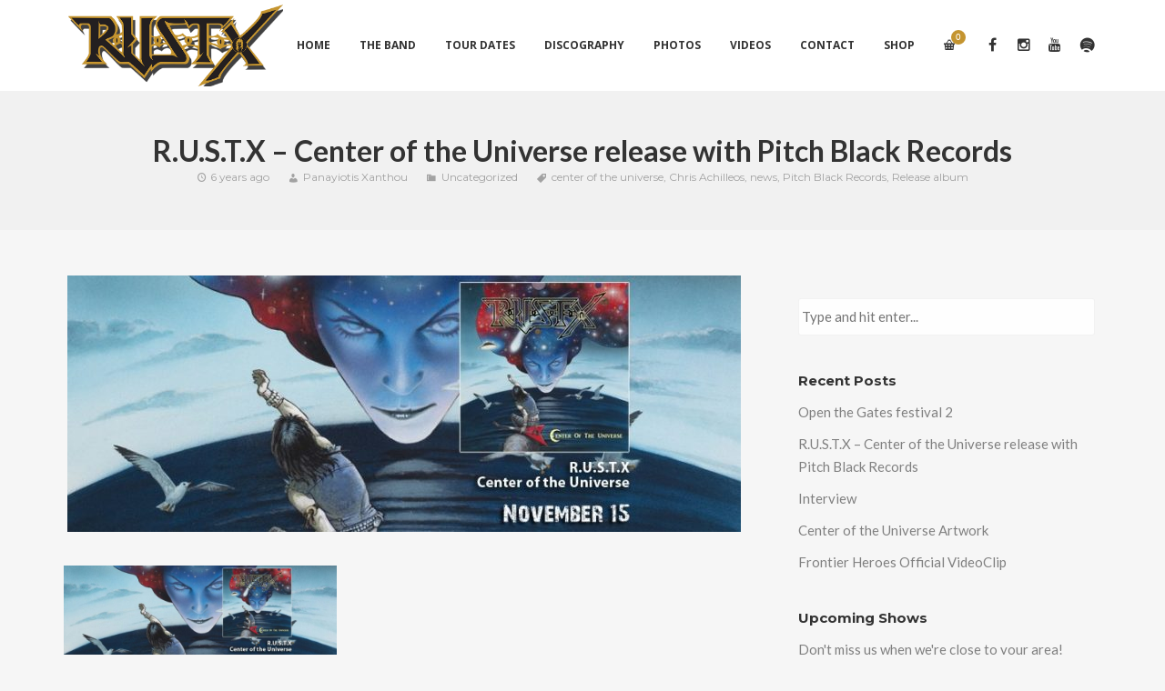

--- FILE ---
content_type: text/html; charset=UTF-8
request_url: https://rustxofficial.com/2019/10/15/r-u-s-t-x-center-of-the-universe-release-with-pitch-black-records/
body_size: 17580
content:
<!DOCTYPE html>
<html lang="en-US">
<head>
	<!-- Meta Tags -->
	<meta http-equiv="Content-Type" content="text/html; charset=UTF-8" />
	<meta name="viewport" content="width=device-width, initial-scale=1.0"/>
	<meta name="generator" content="Decibel 2.3.8" />
<meta name="generator" content="Wolf Framework 2.2.0" />
		<!-- Favicons -->
		<link rel="shortcut icon" href="http://rustxofficial.com/wp-content/uploads/2017/12/rustx.png">
		<link rel="apple-touch-icon" href="https://rustxofficial.com/wp-content/themes/decibel/images/favicons/touch-icon-57x57.png">
		<link rel="apple-touch-icon" sizes="72x72" href="https://rustxofficial.com/wp-content/themes/decibel/images/favicons/touch-icon-72x72.png">
		<link rel="apple-touch-icon" sizes="114x114" href="https://rustxofficial.com/wp-content/themes/decibel/images/favicons/touch-icon-114x114.png">
		

	<!-- google meta -->
	<meta name="description" content="Thrilled to welcome local HEAVY METAL heroes RUSTX to our artist roster! As we’ve literally watched them grow and mature over the years..." />

<!-- facebook meta -->
<meta property="og:site_name" content="RUSTX" />
<meta property="og:title" content=" R.U.S.T.X Center of the Universe release with Pitch Black Records | RUSTX | A never ending metal/rock fantasy" />
<meta property="og:url" content="https://rustxofficial.com/2019/10/15/r-u-s-t-x-center-of-the-universe-release-with-pitch-black-records/" />
<meta property="og:image" content="https://rustxofficial.com/wp-content/uploads/2019/10/71947420_2656829294362313_6542845830313803776_n.jpg" />
<meta property="og:description" content="Thrilled to welcome local HEAVY METAL heroes RUSTX to our artist roster! As we’ve literally watched them grow and mature over the years..." />

<!-- twitter meta -->
<meta name="twitter:card" content="summary">
<meta name="twitter:url" content="https://rustxofficial.com/2019/10/15/r-u-s-t-x-center-of-the-universe-release-with-pitch-black-records/">
<meta name="twitter:title" content=" R.U.S.T.X Center of the Universe release with Pitch Black Records | RUSTX | A never ending metal/rock fantasy">
	<meta name="twitter:image" content="https://rustxofficial.com/wp-content/uploads/2019/10/71947420_2656829294362313_6542845830313803776_n.jpg">
	<meta name="twitter:description" content="Thrilled to welcome local HEAVY METAL heroes RUSTX to our artist roster! As we’ve literally watched them grow and mature over the years...">

<!-- google plus meta -->
<meta itemprop="name" content="RUSTX" />
	<meta itemprop="image" content="https://rustxofficial.com/wp-content/uploads/2019/10/71947420_2656829294362313_6542845830313803776_n.jpg" />
	<meta itemprop="description" content="Thrilled to welcome local HEAVY METAL heroes RUSTX to our artist roster! As we’ve literally watched them grow and mature over the years..." />
	
	<!-- Title -->
	<title>R.U.S.T.X &#8211; Center of the Universe release with Pitch Black Records | RUSTX | A never ending metal/rock fantasy</title>
	<link rel="profile" href="http://gmpg.org/xfn/11" />

	<!-- RSS & Pingbacks -->
	<link rel="alternate" type="application/rss+xml" title="RUSTX RSS Feed" href="https://rustxofficial.com/feed/" />
	<link rel="pingback" href="https://rustxofficial.com/xmlrpc.php" />
	<!--[if lt IE 9]>
		<script src="https://rustxofficial.com/wp-content/themes/decibel/js/lib/html5shiv.min.js" type="text/javascript"></script>
	<![endif]-->
		<meta name='robots' content='max-image-preview:large' />
	<style>img:is([sizes="auto" i], [sizes^="auto," i]) { contain-intrinsic-size: 3000px 1500px }</style>
	<link rel='dns-prefetch' href='//fonts.googleapis.com' />
<link rel="alternate" type="application/rss+xml" title="RUSTX &raquo; Feed" href="https://rustxofficial.com/feed/" />
<link rel="alternate" type="application/rss+xml" title="RUSTX &raquo; Comments Feed" href="https://rustxofficial.com/comments/feed/" />
<link rel="alternate" type="application/rss+xml" title="RUSTX &raquo; R.U.S.T.X &#8211; Center of the Universe release with Pitch Black Records Comments Feed" href="https://rustxofficial.com/2019/10/15/r-u-s-t-x-center-of-the-universe-release-with-pitch-black-records/feed/" />
<script type="text/javascript">
/* <![CDATA[ */
window._wpemojiSettings = {"baseUrl":"https:\/\/s.w.org\/images\/core\/emoji\/16.0.1\/72x72\/","ext":".png","svgUrl":"https:\/\/s.w.org\/images\/core\/emoji\/16.0.1\/svg\/","svgExt":".svg","source":{"concatemoji":"https:\/\/rustxofficial.com\/wp-includes\/js\/wp-emoji-release.min.js?ver=6.8.3"}};
/*! This file is auto-generated */
!function(s,n){var o,i,e;function c(e){try{var t={supportTests:e,timestamp:(new Date).valueOf()};sessionStorage.setItem(o,JSON.stringify(t))}catch(e){}}function p(e,t,n){e.clearRect(0,0,e.canvas.width,e.canvas.height),e.fillText(t,0,0);var t=new Uint32Array(e.getImageData(0,0,e.canvas.width,e.canvas.height).data),a=(e.clearRect(0,0,e.canvas.width,e.canvas.height),e.fillText(n,0,0),new Uint32Array(e.getImageData(0,0,e.canvas.width,e.canvas.height).data));return t.every(function(e,t){return e===a[t]})}function u(e,t){e.clearRect(0,0,e.canvas.width,e.canvas.height),e.fillText(t,0,0);for(var n=e.getImageData(16,16,1,1),a=0;a<n.data.length;a++)if(0!==n.data[a])return!1;return!0}function f(e,t,n,a){switch(t){case"flag":return n(e,"\ud83c\udff3\ufe0f\u200d\u26a7\ufe0f","\ud83c\udff3\ufe0f\u200b\u26a7\ufe0f")?!1:!n(e,"\ud83c\udde8\ud83c\uddf6","\ud83c\udde8\u200b\ud83c\uddf6")&&!n(e,"\ud83c\udff4\udb40\udc67\udb40\udc62\udb40\udc65\udb40\udc6e\udb40\udc67\udb40\udc7f","\ud83c\udff4\u200b\udb40\udc67\u200b\udb40\udc62\u200b\udb40\udc65\u200b\udb40\udc6e\u200b\udb40\udc67\u200b\udb40\udc7f");case"emoji":return!a(e,"\ud83e\udedf")}return!1}function g(e,t,n,a){var r="undefined"!=typeof WorkerGlobalScope&&self instanceof WorkerGlobalScope?new OffscreenCanvas(300,150):s.createElement("canvas"),o=r.getContext("2d",{willReadFrequently:!0}),i=(o.textBaseline="top",o.font="600 32px Arial",{});return e.forEach(function(e){i[e]=t(o,e,n,a)}),i}function t(e){var t=s.createElement("script");t.src=e,t.defer=!0,s.head.appendChild(t)}"undefined"!=typeof Promise&&(o="wpEmojiSettingsSupports",i=["flag","emoji"],n.supports={everything:!0,everythingExceptFlag:!0},e=new Promise(function(e){s.addEventListener("DOMContentLoaded",e,{once:!0})}),new Promise(function(t){var n=function(){try{var e=JSON.parse(sessionStorage.getItem(o));if("object"==typeof e&&"number"==typeof e.timestamp&&(new Date).valueOf()<e.timestamp+604800&&"object"==typeof e.supportTests)return e.supportTests}catch(e){}return null}();if(!n){if("undefined"!=typeof Worker&&"undefined"!=typeof OffscreenCanvas&&"undefined"!=typeof URL&&URL.createObjectURL&&"undefined"!=typeof Blob)try{var e="postMessage("+g.toString()+"("+[JSON.stringify(i),f.toString(),p.toString(),u.toString()].join(",")+"));",a=new Blob([e],{type:"text/javascript"}),r=new Worker(URL.createObjectURL(a),{name:"wpTestEmojiSupports"});return void(r.onmessage=function(e){c(n=e.data),r.terminate(),t(n)})}catch(e){}c(n=g(i,f,p,u))}t(n)}).then(function(e){for(var t in e)n.supports[t]=e[t],n.supports.everything=n.supports.everything&&n.supports[t],"flag"!==t&&(n.supports.everythingExceptFlag=n.supports.everythingExceptFlag&&n.supports[t]);n.supports.everythingExceptFlag=n.supports.everythingExceptFlag&&!n.supports.flag,n.DOMReady=!1,n.readyCallback=function(){n.DOMReady=!0}}).then(function(){return e}).then(function(){var e;n.supports.everything||(n.readyCallback(),(e=n.source||{}).concatemoji?t(e.concatemoji):e.wpemoji&&e.twemoji&&(t(e.twemoji),t(e.wpemoji)))}))}((window,document),window._wpemojiSettings);
/* ]]> */
</script>
<link rel='stylesheet' id='fancybox-css' href='https://rustxofficial.com/wp-content/themes/decibel/css/lib/fancybox.css?ver=2.1.4' type='text/css' media='all' />
<link rel='stylesheet' id='dashicons-css' href='https://rustxofficial.com/wp-includes/css/dashicons.min.css?ver=6.8.3' type='text/css' media='all' />
<link rel='stylesheet' id='decibel-style-min-css' href='https://rustxofficial.com/wp-content/themes/decibel/css/main.min.css?ver=2.3.8' type='text/css' media='all' />
<link rel='stylesheet' id='decibel-default-css' href='https://rustxofficial.com/wp-content/themes/decibel-child/style.css?ver=2.3.8' type='text/css' media='all' />
<!--[if lte IE 8]>
<link rel='stylesheet' id='decibel-ie8-style-css' href='https://rustxofficial.com/wp-content/themes/decibel/css/ie8.css?ver=6.8.3' type='text/css' media='all' />
<![endif]-->
<style id='wp-emoji-styles-inline-css' type='text/css'>

	img.wp-smiley, img.emoji {
		display: inline !important;
		border: none !important;
		box-shadow: none !important;
		height: 1em !important;
		width: 1em !important;
		margin: 0 0.07em !important;
		vertical-align: -0.1em !important;
		background: none !important;
		padding: 0 !important;
	}
</style>
<link rel='stylesheet' id='wp-block-library-css' href='https://rustxofficial.com/wp-includes/css/dist/block-library/style.min.css?ver=6.8.3' type='text/css' media='all' />
<style id='classic-theme-styles-inline-css' type='text/css'>
/*! This file is auto-generated */
.wp-block-button__link{color:#fff;background-color:#32373c;border-radius:9999px;box-shadow:none;text-decoration:none;padding:calc(.667em + 2px) calc(1.333em + 2px);font-size:1.125em}.wp-block-file__button{background:#32373c;color:#fff;text-decoration:none}
</style>
<style id='global-styles-inline-css' type='text/css'>
:root{--wp--preset--aspect-ratio--square: 1;--wp--preset--aspect-ratio--4-3: 4/3;--wp--preset--aspect-ratio--3-4: 3/4;--wp--preset--aspect-ratio--3-2: 3/2;--wp--preset--aspect-ratio--2-3: 2/3;--wp--preset--aspect-ratio--16-9: 16/9;--wp--preset--aspect-ratio--9-16: 9/16;--wp--preset--color--black: #000000;--wp--preset--color--cyan-bluish-gray: #abb8c3;--wp--preset--color--white: #ffffff;--wp--preset--color--pale-pink: #f78da7;--wp--preset--color--vivid-red: #cf2e2e;--wp--preset--color--luminous-vivid-orange: #ff6900;--wp--preset--color--luminous-vivid-amber: #fcb900;--wp--preset--color--light-green-cyan: #7bdcb5;--wp--preset--color--vivid-green-cyan: #00d084;--wp--preset--color--pale-cyan-blue: #8ed1fc;--wp--preset--color--vivid-cyan-blue: #0693e3;--wp--preset--color--vivid-purple: #9b51e0;--wp--preset--gradient--vivid-cyan-blue-to-vivid-purple: linear-gradient(135deg,rgba(6,147,227,1) 0%,rgb(155,81,224) 100%);--wp--preset--gradient--light-green-cyan-to-vivid-green-cyan: linear-gradient(135deg,rgb(122,220,180) 0%,rgb(0,208,130) 100%);--wp--preset--gradient--luminous-vivid-amber-to-luminous-vivid-orange: linear-gradient(135deg,rgba(252,185,0,1) 0%,rgba(255,105,0,1) 100%);--wp--preset--gradient--luminous-vivid-orange-to-vivid-red: linear-gradient(135deg,rgba(255,105,0,1) 0%,rgb(207,46,46) 100%);--wp--preset--gradient--very-light-gray-to-cyan-bluish-gray: linear-gradient(135deg,rgb(238,238,238) 0%,rgb(169,184,195) 100%);--wp--preset--gradient--cool-to-warm-spectrum: linear-gradient(135deg,rgb(74,234,220) 0%,rgb(151,120,209) 20%,rgb(207,42,186) 40%,rgb(238,44,130) 60%,rgb(251,105,98) 80%,rgb(254,248,76) 100%);--wp--preset--gradient--blush-light-purple: linear-gradient(135deg,rgb(255,206,236) 0%,rgb(152,150,240) 100%);--wp--preset--gradient--blush-bordeaux: linear-gradient(135deg,rgb(254,205,165) 0%,rgb(254,45,45) 50%,rgb(107,0,62) 100%);--wp--preset--gradient--luminous-dusk: linear-gradient(135deg,rgb(255,203,112) 0%,rgb(199,81,192) 50%,rgb(65,88,208) 100%);--wp--preset--gradient--pale-ocean: linear-gradient(135deg,rgb(255,245,203) 0%,rgb(182,227,212) 50%,rgb(51,167,181) 100%);--wp--preset--gradient--electric-grass: linear-gradient(135deg,rgb(202,248,128) 0%,rgb(113,206,126) 100%);--wp--preset--gradient--midnight: linear-gradient(135deg,rgb(2,3,129) 0%,rgb(40,116,252) 100%);--wp--preset--font-size--small: 13px;--wp--preset--font-size--medium: 20px;--wp--preset--font-size--large: 36px;--wp--preset--font-size--x-large: 42px;--wp--preset--spacing--20: 0.44rem;--wp--preset--spacing--30: 0.67rem;--wp--preset--spacing--40: 1rem;--wp--preset--spacing--50: 1.5rem;--wp--preset--spacing--60: 2.25rem;--wp--preset--spacing--70: 3.38rem;--wp--preset--spacing--80: 5.06rem;--wp--preset--shadow--natural: 6px 6px 9px rgba(0, 0, 0, 0.2);--wp--preset--shadow--deep: 12px 12px 50px rgba(0, 0, 0, 0.4);--wp--preset--shadow--sharp: 6px 6px 0px rgba(0, 0, 0, 0.2);--wp--preset--shadow--outlined: 6px 6px 0px -3px rgba(255, 255, 255, 1), 6px 6px rgba(0, 0, 0, 1);--wp--preset--shadow--crisp: 6px 6px 0px rgba(0, 0, 0, 1);}:where(.is-layout-flex){gap: 0.5em;}:where(.is-layout-grid){gap: 0.5em;}body .is-layout-flex{display: flex;}.is-layout-flex{flex-wrap: wrap;align-items: center;}.is-layout-flex > :is(*, div){margin: 0;}body .is-layout-grid{display: grid;}.is-layout-grid > :is(*, div){margin: 0;}:where(.wp-block-columns.is-layout-flex){gap: 2em;}:where(.wp-block-columns.is-layout-grid){gap: 2em;}:where(.wp-block-post-template.is-layout-flex){gap: 1.25em;}:where(.wp-block-post-template.is-layout-grid){gap: 1.25em;}.has-black-color{color: var(--wp--preset--color--black) !important;}.has-cyan-bluish-gray-color{color: var(--wp--preset--color--cyan-bluish-gray) !important;}.has-white-color{color: var(--wp--preset--color--white) !important;}.has-pale-pink-color{color: var(--wp--preset--color--pale-pink) !important;}.has-vivid-red-color{color: var(--wp--preset--color--vivid-red) !important;}.has-luminous-vivid-orange-color{color: var(--wp--preset--color--luminous-vivid-orange) !important;}.has-luminous-vivid-amber-color{color: var(--wp--preset--color--luminous-vivid-amber) !important;}.has-light-green-cyan-color{color: var(--wp--preset--color--light-green-cyan) !important;}.has-vivid-green-cyan-color{color: var(--wp--preset--color--vivid-green-cyan) !important;}.has-pale-cyan-blue-color{color: var(--wp--preset--color--pale-cyan-blue) !important;}.has-vivid-cyan-blue-color{color: var(--wp--preset--color--vivid-cyan-blue) !important;}.has-vivid-purple-color{color: var(--wp--preset--color--vivid-purple) !important;}.has-black-background-color{background-color: var(--wp--preset--color--black) !important;}.has-cyan-bluish-gray-background-color{background-color: var(--wp--preset--color--cyan-bluish-gray) !important;}.has-white-background-color{background-color: var(--wp--preset--color--white) !important;}.has-pale-pink-background-color{background-color: var(--wp--preset--color--pale-pink) !important;}.has-vivid-red-background-color{background-color: var(--wp--preset--color--vivid-red) !important;}.has-luminous-vivid-orange-background-color{background-color: var(--wp--preset--color--luminous-vivid-orange) !important;}.has-luminous-vivid-amber-background-color{background-color: var(--wp--preset--color--luminous-vivid-amber) !important;}.has-light-green-cyan-background-color{background-color: var(--wp--preset--color--light-green-cyan) !important;}.has-vivid-green-cyan-background-color{background-color: var(--wp--preset--color--vivid-green-cyan) !important;}.has-pale-cyan-blue-background-color{background-color: var(--wp--preset--color--pale-cyan-blue) !important;}.has-vivid-cyan-blue-background-color{background-color: var(--wp--preset--color--vivid-cyan-blue) !important;}.has-vivid-purple-background-color{background-color: var(--wp--preset--color--vivid-purple) !important;}.has-black-border-color{border-color: var(--wp--preset--color--black) !important;}.has-cyan-bluish-gray-border-color{border-color: var(--wp--preset--color--cyan-bluish-gray) !important;}.has-white-border-color{border-color: var(--wp--preset--color--white) !important;}.has-pale-pink-border-color{border-color: var(--wp--preset--color--pale-pink) !important;}.has-vivid-red-border-color{border-color: var(--wp--preset--color--vivid-red) !important;}.has-luminous-vivid-orange-border-color{border-color: var(--wp--preset--color--luminous-vivid-orange) !important;}.has-luminous-vivid-amber-border-color{border-color: var(--wp--preset--color--luminous-vivid-amber) !important;}.has-light-green-cyan-border-color{border-color: var(--wp--preset--color--light-green-cyan) !important;}.has-vivid-green-cyan-border-color{border-color: var(--wp--preset--color--vivid-green-cyan) !important;}.has-pale-cyan-blue-border-color{border-color: var(--wp--preset--color--pale-cyan-blue) !important;}.has-vivid-cyan-blue-border-color{border-color: var(--wp--preset--color--vivid-cyan-blue) !important;}.has-vivid-purple-border-color{border-color: var(--wp--preset--color--vivid-purple) !important;}.has-vivid-cyan-blue-to-vivid-purple-gradient-background{background: var(--wp--preset--gradient--vivid-cyan-blue-to-vivid-purple) !important;}.has-light-green-cyan-to-vivid-green-cyan-gradient-background{background: var(--wp--preset--gradient--light-green-cyan-to-vivid-green-cyan) !important;}.has-luminous-vivid-amber-to-luminous-vivid-orange-gradient-background{background: var(--wp--preset--gradient--luminous-vivid-amber-to-luminous-vivid-orange) !important;}.has-luminous-vivid-orange-to-vivid-red-gradient-background{background: var(--wp--preset--gradient--luminous-vivid-orange-to-vivid-red) !important;}.has-very-light-gray-to-cyan-bluish-gray-gradient-background{background: var(--wp--preset--gradient--very-light-gray-to-cyan-bluish-gray) !important;}.has-cool-to-warm-spectrum-gradient-background{background: var(--wp--preset--gradient--cool-to-warm-spectrum) !important;}.has-blush-light-purple-gradient-background{background: var(--wp--preset--gradient--blush-light-purple) !important;}.has-blush-bordeaux-gradient-background{background: var(--wp--preset--gradient--blush-bordeaux) !important;}.has-luminous-dusk-gradient-background{background: var(--wp--preset--gradient--luminous-dusk) !important;}.has-pale-ocean-gradient-background{background: var(--wp--preset--gradient--pale-ocean) !important;}.has-electric-grass-gradient-background{background: var(--wp--preset--gradient--electric-grass) !important;}.has-midnight-gradient-background{background: var(--wp--preset--gradient--midnight) !important;}.has-small-font-size{font-size: var(--wp--preset--font-size--small) !important;}.has-medium-font-size{font-size: var(--wp--preset--font-size--medium) !important;}.has-large-font-size{font-size: var(--wp--preset--font-size--large) !important;}.has-x-large-font-size{font-size: var(--wp--preset--font-size--x-large) !important;}
:where(.wp-block-post-template.is-layout-flex){gap: 1.25em;}:where(.wp-block-post-template.is-layout-grid){gap: 1.25em;}
:where(.wp-block-columns.is-layout-flex){gap: 2em;}:where(.wp-block-columns.is-layout-grid){gap: 2em;}
:root :where(.wp-block-pullquote){font-size: 1.5em;line-height: 1.6;}
</style>
<link rel='stylesheet' id='contact-form-7-css' href='https://rustxofficial.com/wp-content/plugins/contact-form-7/includes/css/styles.css?ver=6.1.4' type='text/css' media='all' />
<link rel='stylesheet' id='rs-plugin-settings-css' href='https://rustxofficial.com/wp-content/plugins/revslider/public/assets/css/settings.css?ver=5.4.6.3.1' type='text/css' media='all' />
<style id='rs-plugin-settings-inline-css' type='text/css'>
#rs-demo-id {}
</style>
<link rel='stylesheet' id='wolf-jplayer-css' href='https://rustxofficial.com/wp-content/plugins/wolf-jplayer/assets/css/min/jplayer-default.min.css?ver=2.1.7.3' type='text/css' media='all' />
<link rel='stylesheet' id='wolf-tour-dates-css' href='https://rustxofficial.com/wp-content/plugins/wolf-tour-dates/assets/css/tour-dates.min.css?ver=1.1.7' type='text/css' media='all' />
<link rel='stylesheet' id='wolf-twitter-css' href='https://rustxofficial.com/wp-content/plugins/wolf-twitter/assets/css/twitter.min.css?ver=3.0.4.2' type='text/css' media='all' />
<style id='woocommerce-inline-inline-css' type='text/css'>
.woocommerce form .form-row .required { visibility: visible; }
</style>
<link rel='stylesheet' id='wolf-theme-google-fonts-css' href='//fonts.googleapis.com/css?family=Lato:400,700|Arimo:400,700|Open+Sans:400,700|Merriweather:400,700|Montserrat:400,700&#038;subset=latin,latin-ext' type='text/css' media='all' />
<script type="text/javascript" src="https://rustxofficial.com/wp-includes/js/jquery/jquery.min.js?ver=3.7.1" id="jquery-core-js"></script>
<script type="text/javascript" src="https://rustxofficial.com/wp-includes/js/jquery/jquery-migrate.min.js?ver=3.4.1" id="jquery-migrate-js"></script>
<script type="text/javascript" src="https://rustxofficial.com/wp-content/plugins/revslider/public/assets/js/jquery.themepunch.tools.min.js?ver=5.4.6.3.1" id="tp-tools-js"></script>
<script type="text/javascript" src="https://rustxofficial.com/wp-content/plugins/revslider/public/assets/js/jquery.themepunch.revolution.min.js?ver=5.4.6.3.1" id="revmin-js"></script>
<script type="text/javascript" src="https://rustxofficial.com/wp-content/plugins/woocommerce/assets/js/jquery-blockui/jquery.blockUI.min.js?ver=2.7.0-wc.10.4.3" id="wc-jquery-blockui-js" data-wp-strategy="defer"></script>
<script type="text/javascript" id="wc-add-to-cart-js-extra">
/* <![CDATA[ */
var wc_add_to_cart_params = {"ajax_url":"\/wp-admin\/admin-ajax.php","wc_ajax_url":"\/?wc-ajax=%%endpoint%%","i18n_view_cart":"View cart","cart_url":"https:\/\/rustxofficial.com\/cart\/","is_cart":"","cart_redirect_after_add":"no"};
/* ]]> */
</script>
<script type="text/javascript" src="https://rustxofficial.com/wp-content/plugins/woocommerce/assets/js/frontend/add-to-cart.min.js?ver=10.4.3" id="wc-add-to-cart-js" data-wp-strategy="defer"></script>
<script type="text/javascript" src="https://rustxofficial.com/wp-content/plugins/woocommerce/assets/js/js-cookie/js.cookie.min.js?ver=2.1.4-wc.10.4.3" id="wc-js-cookie-js" defer="defer" data-wp-strategy="defer"></script>
<script type="text/javascript" id="woocommerce-js-extra">
/* <![CDATA[ */
var woocommerce_params = {"ajax_url":"\/wp-admin\/admin-ajax.php","wc_ajax_url":"\/?wc-ajax=%%endpoint%%","i18n_password_show":"Show password","i18n_password_hide":"Hide password"};
/* ]]> */
</script>
<script type="text/javascript" src="https://rustxofficial.com/wp-content/plugins/woocommerce/assets/js/frontend/woocommerce.min.js?ver=10.4.3" id="woocommerce-js" defer="defer" data-wp-strategy="defer"></script>
<script type="text/javascript" src="https://rustxofficial.com/wp-content/plugins/js_composer/assets/js/vendors/woocommerce-add-to-cart.js?ver=5.4.5" id="vc_woocommerce-add-to-cart-js-js"></script>
<script type="text/javascript" src="https://rustxofficial.com/wp-content/themes/decibel/js/lib/modernizr.js?ver=2.8.3" id="modernizr-js"></script>
<link rel="https://api.w.org/" href="https://rustxofficial.com/wp-json/" /><link rel="alternate" title="JSON" type="application/json" href="https://rustxofficial.com/wp-json/wp/v2/posts/1294" /><link rel="EditURI" type="application/rsd+xml" title="RSD" href="https://rustxofficial.com/xmlrpc.php?rsd" />
<link rel="canonical" href="https://rustxofficial.com/2019/10/15/r-u-s-t-x-center-of-the-universe-release-with-pitch-black-records/" />
<link rel='shortlink' href='https://rustxofficial.com/?p=1294' />
<link rel="alternate" title="oEmbed (JSON)" type="application/json+oembed" href="https://rustxofficial.com/wp-json/oembed/1.0/embed?url=https%3A%2F%2Frustxofficial.com%2F2019%2F10%2F15%2Fr-u-s-t-x-center-of-the-universe-release-with-pitch-black-records%2F" />
<link rel="alternate" title="oEmbed (XML)" type="text/xml+oembed" href="https://rustxofficial.com/wp-json/oembed/1.0/embed?url=https%3A%2F%2Frustxofficial.com%2F2019%2F10%2F15%2Fr-u-s-t-x-center-of-the-universe-release-with-pitch-black-records%2F&#038;format=xml" />
<style type="text/css"> .wolf-jplayer-playlist-container, .wolf-jplayer-playlist a{ color: #ffffff!important; } .wolf-jplayer-playlist .jp-play-bar, .wolf-jplayer-playlist .jp-volume-bar-value{ background-color: #ffffff; } .wolf-jplayer-loader-overlay{ background-color: #494949; } .wolf-jplayer-playlist-container{ background-color:rgba(73,73,73, 1 ); } .wolf-jplayer-playlist-container .mCSB_scrollTools .mCSB_dragger_bar{ background-color: #ffffff; } </style><style type="text/css">.wolf-music-logo-link{ border:none!important; } .wolf-music-logo { border:none!important; box-shadow:none!important; -moz-box-shadow:none!important; -webkit-box-shadow:none!important; -o-box-shadow:none!important; }</style><style>/* Customizer */
</style><style type="text/css">/* Theme settings */
 a, .add_to_cart_button:hover, .wolf-button:hover, input[type='submit']:hover, input[type='reset']:hover, .wolf-social:hover, .wolf-show-ticket-button:hover, .team-member-social-container a:hover, h1 a:hover, h2 a:hover, h3 a:hover, h4 a:hover, h5 a:hover, h6 a:hover, .content-light-font h1 a:hover, .content-light-font h2 a:hover, .content-light-font h3 a:hover, .content-light-font h4 a:hover, .content-light-font h5 a:hover, .content-light-font h6 a:hover, .site-footer a:hover, #site-navigation-secondary a:hover, .comment-reply-link, .widget a:not(.button):not(.wolf-button):hover, figure.effect-sadie .entry-meta a, #top-bar #lang_sel a.lang_sel_sel:hover, .video-sidebar-container .video-title a:hover, .video-category .video-author-name a:hover, .single-video .video-author-meta .video-author-name a:hover, .has-bg h2.entry-title a:hover, .post-archives .entry-content a:hover, .video-youtube-all.single-video .video-author-meta .video-author-name a:hover, .video-youtube.single-video .video-author-meta .video-author-name a:hover, .wolf-bigtweet-content:before{ color:#c4942f; } .entry-meta a:hover, .edit-link a:hover, #work-filter a.active, #work-filter a:hover, #video-filter a.active, #video-filter a:hover, #gallery-filter a.active, #gallery-filter a:hover, #plugin-filter a.active, #plugin-filter a:hover, #theme-filter a.active, #theme-filter a:hover, #demo-filter a.active, #demo-filter a:hover, .menu-hover-text-color .nav-menu li a:hover, .menu-hover-text-color .nav-menu li.current-menu-item > a:first-child, .menu-hover-text-color .nav-menu li.current-menu-ancestor > a:first-child, .menu-hover-text-color .nav-menu li.active a:first-child, input[type='submit']#place_order:hover{ color:#c4942f!important; } a#scroll-down:hover, a#top-arrow:hover, input[type='submit'], input[type='reset'], .wolf-button, .button, .add_to_cart_button, .wolf-show-ticket-button{ background:#c4942f; border-color:#c4942f; } .content-light-font .border-button-accent-hover:hover, .border-button-accent-hover:hover, .trigger, .sidebar-footer input[type='submit'].wolf-mailchimp-submit:hover, input[type='submit']#place_order{ background:#c4942f!important; border-color:#c4942f!important; } .sidebar-footer .wolf-mailchimp-email:focus, .bypostauthor .avatar{ border-color:#c4942f; } .wolf-social.square:hover, .wolf-social.circle:hover { background: #c4942f; border-color: #c4942f; } .vc_progress_bar .vc_single_bar .vc_bar, .mejs-container .mejs-controls .mejs-time-rail .mejs-time-current, .mejs-container .mejs-controls .mejs-horizontal-volume-slider .mejs-horizontal-volume-current{ background:#c4942f!important; } .wolf-social.hover-fill-in.square:hover, .wolf-social.hover-fill-in.circle:hover, .wolf-social.circle.wolf-social-no-custom-style.hover-fill-in:hover, .wolf-social.square.wolf-social-no-custom-style.hover-fill-in:hover, .icon-box.icon-type-circle .wolf-icon-no-custom-style.hover-fill-in:hover, .icon-box.icon-type-square .wolf-icon-no-custom-style.hover-fill-in:hover{ -webkit-box-shadow: inset 0 0 0 1em #c4942f; box-shadow: inset 0 0 0 1em #c4942f; border-color: #c4942f; } .icon-box.icon-type-circle .wolf-icon-no-custom-style.hover-none:hover, .icon-box.icon-type-square .wolf-icon-no-custom-style.hover-none:hover{ background:#c4942f; border-color:#c4942f!important; } .pricing-table-currency, .pricing-table-price, .pricing-table-strike:before{ color:#c4942f!important; } #navbar-container .nav-menu li.button-style > a:first-child span, #navbar-container-left .nav-menu li.button-style > a:first-child span, #navbar-mobile .nav-menu li.button-style > a:first-child span{ background-color:#c4942f!important; } #navbar-container .nav-menu li.button-style > a:first-child span:hover, #navbar-container-left .nav-menu li.button-style > a:first-child span:hover, #navbar-mobile .nav-menu li.button-style > a:first-child span:hover{ background:#a4740f; } figure.effect-sadie .item-icon, #infscr-loading, .shortcode-videos-grid figure, .shortcode-works-grid figure, .shortcode-plugins-grid figure, .shortcode-albums-grid figure, .pricing-table-featured, .pricing-table-inner ul li.pricing-table-button a:hover, .pricing-table-active ul li.pricing-table-button a , .nav-menu .product-count, .menu .product-count, .woocommerce .widget_price_filter .ui-slider .ui-slider-range, .woocommerce-page .widget_price_filter .ui-slider .ui-slider-range, .woocommerce span.onsale, .woocommerce-page span.onsale, .woocommerce span.soldout, .woocommerce-page span.soldout, .woocommerce .woocommerce-tabs .panel, .woocommerce-page .woocommerce-tabs .panel, .woocommerce .woocommerce-tabs ul.tabs li.active, .woocommerce-page .woocommerce-tabs ul.tabs li.active, .pricing-table-price-strike:before, .notif-count{ background:#c4942f; } ::-moz-selection{ background-color:#c4942f!important; } ::selection{ background-color:#c4942f!important; } .is-home-header .hero-inner {background : url("https://rustxofficial.com/wp-content/uploads/2017/12/17795866_10213899614713189_1140244922674720340_n.jpg") center center no-repeat }.is-home-header .hero-inner { -webkit-background-size: 100%; -o-background-size: 100%; -moz-background-size: 100%; background-size: 100%; -webkit-background-size: cover; -o-background-size: cover; background-size: cover; }.is-home-header .header-overlay{background-color:#000;}.is-home-header .header-overlay{opacity:0.3}.entry-meta, .category, .edit-link, .author-link, .author-description, .share-link, .page-title-container .subheading, .page-title-container .category-description p{font-family:'Montserrat'}.entry-meta, .category, .edit-link, .author-link, .author-description, .share-link, .page-title-container .subheading, .page-title-container .category-description p{font-style:normal}h1, h2, h3, h4, h5, h2.entry-title, .widget-title, .counter-text, .countdown-period, .wolf-slide-title{font-family:'Montserrat'}h1, h2, h3, h4, h5, h2.entry-title, .widget-title, .counter-text, .countdown-period, .wolf-slide-title{font-style:normal}h1.page-title{font-family:'Lato'}h1.page-title{font-style:normal}.nav-menu li a, #navbar-container-right{ font-family:'Open Sans'}.nav-menu li a, #navbar-container-right{text-transform:uppercase}.nav-menu li a, #navbar-container-right{font-style:normal}</style><style type="text/css"></style>	<noscript><style>.woocommerce-product-gallery{ opacity: 1 !important; }</style></noscript>
	<meta name="generator" content="Powered by WPBakery Page Builder - drag and drop page builder for WordPress."/>
<!--[if lte IE 9]><link rel="stylesheet" type="text/css" href="https://rustxofficial.com/wp-content/plugins/js_composer/assets/css/vc_lte_ie9.min.css" media="screen"><![endif]--><meta name="generator" content="Powered by Slider Revolution 5.4.6.3.1 - responsive, Mobile-Friendly Slider Plugin for WordPress with comfortable drag and drop interface." />
<script type="text/javascript">function setREVStartSize(e){
				try{ var i=jQuery(window).width(),t=9999,r=0,n=0,l=0,f=0,s=0,h=0;					
					if(e.responsiveLevels&&(jQuery.each(e.responsiveLevels,function(e,f){f>i&&(t=r=f,l=e),i>f&&f>r&&(r=f,n=e)}),t>r&&(l=n)),f=e.gridheight[l]||e.gridheight[0]||e.gridheight,s=e.gridwidth[l]||e.gridwidth[0]||e.gridwidth,h=i/s,h=h>1?1:h,f=Math.round(h*f),"fullscreen"==e.sliderLayout){var u=(e.c.width(),jQuery(window).height());if(void 0!=e.fullScreenOffsetContainer){var c=e.fullScreenOffsetContainer.split(",");if (c) jQuery.each(c,function(e,i){u=jQuery(i).length>0?u-jQuery(i).outerHeight(!0):u}),e.fullScreenOffset.split("%").length>1&&void 0!=e.fullScreenOffset&&e.fullScreenOffset.length>0?u-=jQuery(window).height()*parseInt(e.fullScreenOffset,0)/100:void 0!=e.fullScreenOffset&&e.fullScreenOffset.length>0&&(u-=parseInt(e.fullScreenOffset,0))}f=u}else void 0!=e.minHeight&&f<e.minHeight&&(f=e.minHeight);e.c.closest(".rev_slider_wrapper").css({height:f})					
				}catch(d){console.log("Failure at Presize of Slider:"+d)}
			};</script>
<noscript><style type="text/css"> .wpb_animate_when_almost_visible { opacity: 1; }</style></noscript></head>
<body class="wp-singular post-template-default single single-post postid-1294 single-format-standard wp-theme-decibel wp-child-theme-decibel-child theme-decibel woocommerce-no-js decibel wolf-mailchimp wolf-woocommerce-sidebar wide-layout skin-light menu-transparent menu-default menu-light menu-boxed menu-hover-default no-secondary-menu page-header-medium show-title-area is-sticky-menu no-top-bar is-multi-author no-header-image post-has-sidebar wpb-js-composer js-comp-ver-5.4.5 vc_responsive">
		<div id="top"></div><a id="top-arrow" class="scroll" href="#top"></a>
				<div id="loading-overlay"><div id="loader">
															<div class="loader8">
						<div class="loader8-container loader8-container1">
							<div class="loader8-circle1"></div>
							<div class="loader8-circle2"></div>
							<div class="loader8-circle3"></div>
							<div class="loader8-circle4"></div>
						</div>
						<div class="loader8-container loader8-container2">
							<div class="loader8-circle1"></div>
							<div class="loader8-circle2"></div>
							<div class="loader8-circle3"></div>
							<div class="loader8-circle4"></div>
						</div>
						<div class="loader8-container loader8-container3">
							<div class="loader8-circle1"></div>
							<div class="loader8-circle2"></div>
							<div class="loader8-circle3"></div>
							<div class="loader8-circle4"></div>
						</div>
					</div>
										</div></div>
		<div id="ceiling"><div id="navbar-container" class="clearfix">
	<div class="wrap">
		<div class="logo"><a href="https://rustxofficial.com/" rel="home"><img class="logo-dark" src="https://rustxofficial.com/wp-content/uploads/2017/12/rustx.png" alt="RUSTX"><img class="logo-light" src="https://rustxofficial.com/wp-content/uploads/2017/12/rustx.png" alt="RUSTX"></a></div>		<div id="navbar" class="navbar clearfix">
			<nav class="site-navigation-primary navigation main-navigation clearfix" role="navigation">
				<div class="menu-top-menu-container"><ul id="menu-top-menu" class="nav-menu"><li id="menu-item-759" class="menu-item menu-item-type-post_type menu-item-object-page menu-item-home menu-item-759 sub-menu-dark menu-item-icon-before" data-mega-menu-bg-repeat='no-repeat'><a href="https://rustxofficial.com/"><span>Home</span></a></li>
<li id="menu-item-781" class="menu-item menu-item-type-post_type menu-item-object-page menu-item-781 sub-menu-dark menu-item-icon-before" data-mega-menu-bg-repeat='no-repeat'><a href="https://rustxofficial.com/the-band/"><span>The Band</span></a></li>
<li id="menu-item-762" class="menu-item menu-item-type-post_type menu-item-object-page menu-item-762 sub-menu-dark menu-item-icon-before" data-mega-menu-bg-repeat='no-repeat'><a href="https://rustxofficial.com/tour-dates/"><span>Tour Dates</span></a></li>
<li id="menu-item-760" class="menu-item menu-item-type-post_type menu-item-object-page menu-item-760 sub-menu-dark menu-item-icon-before" data-mega-menu-bg-repeat='no-repeat'><a href="https://rustxofficial.com/discography/"><span>Discography</span></a></li>
<li id="menu-item-941" class="menu-item menu-item-type-post_type menu-item-object-page menu-item-941 sub-menu-dark menu-item-icon-before" data-mega-menu-bg-repeat='no-repeat'><a href="https://rustxofficial.com/photos/"><span>Photos</span></a></li>
<li id="menu-item-764" class="menu-item menu-item-type-post_type menu-item-object-page menu-item-764 sub-menu-dark menu-item-icon-before" data-mega-menu-bg-repeat='no-repeat'><a href="https://rustxofficial.com/videos/"><span>Videos</span></a></li>
<li id="menu-item-1117" class="menu-item menu-item-type-post_type menu-item-object-page menu-item-1117 sub-menu-dark menu-item-icon-before" data-mega-menu-bg-repeat='no-repeat'><a href="https://rustxofficial.com/contact/"><span>Contact</span></a></li>
<li id="menu-item-761" class="menu-item menu-item-type-post_type menu-item-object-page menu-item-761 sub-menu-dark menu-item-icon-before" data-mega-menu-bg-repeat='no-repeat'><a href="https://rustxofficial.com/shop/"><span>Shop</span></a></li>
<li class="cart-menu-item"><a class='cart-menu-item-link' href='https://rustxofficial.com/cart/'><span class="product-count">0</span><span class="cart-text">Cart</span></a><span class="cart-menu-panel"><a href='https://rustxofficial.com/cart/'><span class="icon-cart"></span><span class="panel-product-count">0 items</span></br><span class="panel-total">Total <span class="woocommerce-Price-amount amount"><bdi><span class="woocommerce-Price-currencySymbol">&euro;</span>0.00</bdi></span></span></a></span></li><li class="socials-menu-item"><div class='theme-socials-container text-center'><a href='https://www.facebook.com/RUSTCYPRUS/' title='facebook' target='_blank' class='wolf-social-link'><span   class='wolf-social fa fa-facebook span wolf-social-1x hover-none wolf-social-no-custom-style'></span></a><a href='https://www.instagram.com/r.u.s.t.x/' title='instagram' target='_blank' class='wolf-social-link'><span   class='wolf-social fa fa-instagram span wolf-social-1x hover-none wolf-social-no-custom-style'></span></a><a href='https://www.youtube.com/user/RustCyprus' title='youtube' target='_blank' class='wolf-social-link'><span   class='wolf-social fa fa-youtube span wolf-social-1x hover-none wolf-social-no-custom-style'></span></a><a href='https://open.spotify.com/artist/4CcljywCTcuyzxW0ZtlckP' title='spotify' target='_blank' class='wolf-social-link'><span   class='wolf-social ti-spotify span wolf-social-1x hover-none wolf-social-no-custom-style'></span></a></div><!-- .theme-socials-container --></li></ul></div>			</nav><!-- #site-navigation-primary -->
		</div><!-- #navbar -->
	</div><!-- .wrap -->
</div><!-- #navbar-container -->
</div>		<div id="mobile-bar" class="clearfix">
			<div id="mobile-bar-inner">
				<div id="menu-toggle" class="menu-toggle">
					<div class="burger-before"></div>
					<div class="burger"></div>
					<div class="burger-after"></div>
				</div>
				<div class="logo"><a href="https://rustxofficial.com/" rel="home"><img class="logo-dark" src="https://rustxofficial.com/wp-content/uploads/2017/12/rustx.png" alt="RUSTX"><img class="logo-light" src="https://rustxofficial.com/wp-content/uploads/2017/12/rustx.png" alt="RUSTX"></a></div>			</div>
		</div>
		<div id="navbar-mobile-container">
	<div id="navbar-mobile" class="navbar clearfix">
		<!-- <span id="close-menu">&times;</span> -->
		<nav id="site-navigation-primary-mobile" class="navigation main-navigation clearfix" role="navigation">

			<div class="menu-top-menu-container"><ul id="mobile-menu" class="nav-menu dropdown"><li class="menu-item menu-item-type-post_type menu-item-object-page menu-item-home menu-item-759 sub-menu-dark menu-item-icon-before" data-mega-menu-bg-repeat='no-repeat'><a href="https://rustxofficial.com/"><span>Home</span></a></li>
<li class="menu-item menu-item-type-post_type menu-item-object-page menu-item-781 sub-menu-dark menu-item-icon-before" data-mega-menu-bg-repeat='no-repeat'><a href="https://rustxofficial.com/the-band/"><span>The Band</span></a></li>
<li class="menu-item menu-item-type-post_type menu-item-object-page menu-item-762 sub-menu-dark menu-item-icon-before" data-mega-menu-bg-repeat='no-repeat'><a href="https://rustxofficial.com/tour-dates/"><span>Tour Dates</span></a></li>
<li class="menu-item menu-item-type-post_type menu-item-object-page menu-item-760 sub-menu-dark menu-item-icon-before" data-mega-menu-bg-repeat='no-repeat'><a href="https://rustxofficial.com/discography/"><span>Discography</span></a></li>
<li class="menu-item menu-item-type-post_type menu-item-object-page menu-item-941 sub-menu-dark menu-item-icon-before" data-mega-menu-bg-repeat='no-repeat'><a href="https://rustxofficial.com/photos/"><span>Photos</span></a></li>
<li class="menu-item menu-item-type-post_type menu-item-object-page menu-item-764 sub-menu-dark menu-item-icon-before" data-mega-menu-bg-repeat='no-repeat'><a href="https://rustxofficial.com/videos/"><span>Videos</span></a></li>
<li class="menu-item menu-item-type-post_type menu-item-object-page menu-item-1117 sub-menu-dark menu-item-icon-before" data-mega-menu-bg-repeat='no-repeat'><a href="https://rustxofficial.com/contact/"><span>Contact</span></a></li>
<li class="menu-item menu-item-type-post_type menu-item-object-page menu-item-761 sub-menu-dark menu-item-icon-before" data-mega-menu-bg-repeat='no-repeat'><a href="https://rustxofficial.com/shop/"><span>Shop</span></a></li>
<li class="cart-menu-item"><a class='cart-menu-item-link' href='https://rustxofficial.com/cart/'><span class="product-count">0</span><span class="cart-text">Cart</span></a><span class="cart-menu-panel"><a href='https://rustxofficial.com/cart/'><span class="icon-cart"></span><span class="panel-product-count">0 items</span></br><span class="panel-total">Total <span class="woocommerce-Price-amount amount"><bdi><span class="woocommerce-Price-currencySymbol">&euro;</span>0.00</bdi></span></span></a></span></li><li class="socials-menu-item"><div class='theme-socials-container text-center'><a href='https://www.facebook.com/RUSTCYPRUS/' title='facebook' target='_blank' class='wolf-social-link'><span   class='wolf-social fa fa-facebook span wolf-social-1x hover-none wolf-social-no-custom-style'></span></a><a href='https://www.instagram.com/r.u.s.t.x/' title='instagram' target='_blank' class='wolf-social-link'><span   class='wolf-social fa fa-instagram span wolf-social-1x hover-none wolf-social-no-custom-style'></span></a><a href='https://www.youtube.com/user/RustCyprus' title='youtube' target='_blank' class='wolf-social-link'><span   class='wolf-social fa fa-youtube span wolf-social-1x hover-none wolf-social-no-custom-style'></span></a><a href='https://open.spotify.com/artist/4CcljywCTcuyzxW0ZtlckP' title='spotify' target='_blank' class='wolf-social-link'><span   class='wolf-social ti-spotify span wolf-social-1x hover-none wolf-social-no-custom-style'></span></a></div><!-- .theme-socials-container --></li></ul></div>		</nav><!-- #site-navigation-primary -->
	</div><!-- #navbar -->
</div>
<div class="site-container">
<div id="page" class="hfeed site pusher">
	<div id="page-content">

		<header id="masthead" class="site-header clearfix" role="banner">
				<div class="header-overlay"></div>
		
		<section class="page-header-container">			<div class="header-overlay"></div>
			<div class="page-header text-center"><div class="page-title-container intro"><h1 class='page-title fittext' data-max-font-size='32'>R.U.S.T.X &#8211; Center of the Universe release with Pitch Black Records</h1><div class="entry-meta"><span class="posted-on date"><a href="https://rustxofficial.com/2019/10/15/r-u-s-t-x-center-of-the-universe-release-with-pitch-black-records/" rel="bookmark"><time class="entry-date published updated" datetime="2019-10-15T06:57:49+00:00">6 years ago</time></a></span><span class="byline"><span class="author vcard"><a class="url fn n" href="https://rustxofficial.com/author/" rel="author"><span class="vcard author"><span class="fn">Panayiotis Xanthou</span></span></a></span></span><span class="categories-links"><a href="https://rustxofficial.com/category/uncategorized/" rel="category tag">Uncategorized</a></span><span class="tags-links"><a href="https://rustxofficial.com/tag/center-of-the-universe/" rel="tag">center of the universe</a>, <a href="https://rustxofficial.com/tag/chris-achilleos/" rel="tag">Chris Achilleos</a>, <a href="https://rustxofficial.com/tag/news/" rel="tag">news</a>, <a href="https://rustxofficial.com/tag/pitch-black-records/" rel="tag">Pitch Black Records</a>, <a href="https://rustxofficial.com/tag/release-album/" rel="tag">Release album</a></span></div></div></div><!--.page-header --></section>	</header><!-- #masthead -->
	
		<div id="main" class="site-main clearfix">
		<div class="site-wrapper">
			<div id="primary" class="content-area">
		<main id="content" class="site-content clearfix" role="main">
						<article id="post-1294" class="post-with-sidebar post-1294 post type-post status-publish format-standard has-post-thumbnail hentry category-uncategorized tag-center-of-the-universe tag-chris-achilleos tag-news tag-pitch-black-records tag-release-album has-media has-thumbnail" data-post-id="1294">
	
	<div class="entry-media">
		<div class="entry-thumbnail"><img width="740" height="282" src="https://rustxofficial.com/wp-content/uploads/2019/10/71947420_2656829294362313_6542845830313803776_n.jpg" class="attachment-large size-large wp-post-image" alt="" decoding="async" srcset="https://rustxofficial.com/wp-content/uploads/2019/10/71947420_2656829294362313_6542845830313803776_n.jpg 828w, https://rustxofficial.com/wp-content/uploads/2019/10/71947420_2656829294362313_6542845830313803776_n-300x114.jpg 300w, https://rustxofficial.com/wp-content/uploads/2019/10/71947420_2656829294362313_6542845830313803776_n-768x292.jpg 768w, https://rustxofficial.com/wp-content/uploads/2019/10/71947420_2656829294362313_6542845830313803776_n-740x282.jpg 740w, https://rustxofficial.com/wp-content/uploads/2019/10/71947420_2656829294362313_6542845830313803776_n-600x228.jpg 600w" sizes="(max-width: 740px) 100vw, 740px" /></div>			</div><!-- .entry-media -->

	<div class="entry-content">
				<p><img loading="lazy" decoding="async" class="alignnone size-medium wp-image-1295" src="http://rustxofficial.com/wp-content/uploads/2019/10/71947420_2656829294362313_6542845830313803776_n-300x114.jpg" alt="" width="300" height="114" srcset="https://rustxofficial.com/wp-content/uploads/2019/10/71947420_2656829294362313_6542845830313803776_n-300x114.jpg 300w, https://rustxofficial.com/wp-content/uploads/2019/10/71947420_2656829294362313_6542845830313803776_n-768x292.jpg 768w, https://rustxofficial.com/wp-content/uploads/2019/10/71947420_2656829294362313_6542845830313803776_n-740x282.jpg 740w, https://rustxofficial.com/wp-content/uploads/2019/10/71947420_2656829294362313_6542845830313803776_n-600x228.jpg 600w, https://rustxofficial.com/wp-content/uploads/2019/10/71947420_2656829294362313_6542845830313803776_n.jpg 828w" sizes="auto, (max-width: 300px) 100vw, 300px" />Thrilled to welcome local HEAVY METAL heroes <a class="profileLink" href="https://www.facebook.com/RUSTCYPRUS/?__tn__=K-R&amp;eid=ARBP4_xXryCunP9gwHFQAVjodtJB-XCwSm4tfPySevBmf-0642ESZBM5iPnBtix8Un7zAa4FDrIqv4_N&amp;fref=mentions&amp;__xts__%5B0%5D=68.[base64]" data-hovercard="/ajax/hovercard/page.php?id=518629061481071&amp;extragetparams=%7B%22__tn__%22%3A%22%2CdK-R-R%22%2C%22eid%22%3A%22ARBP4_xXryCunP9gwHFQAVjodtJB-XCwSm4tfPySevBmf-0642ESZBM5iPnBtix8Un7zAa4FDrIqv4_N%22%2C%22fref%22%3A%22mentions%22%7D" data-hovercard-prefer-more-content-show="1">RUSTX</a> to our artist roster!</p>
<p>As we’ve literally watched them grow and mature over the years this makes it quite a special release and we&#8217;re extremely happy that the time has finally come! Their amazing upcoming new album “Center of the Universe” is out on November 15!</p>
<p>We won’t say much more, for now we&#8217;ll only use the following quote by good friend Mr. Robert Camassa which sums it up real nice:</p>
<div class="text_exposed_show">
<p>“If R.U.S.T.X should ever need a blood transfusion it must be Heavy Metal+.”</p>
<p>Find out more and check out audio at the link below. <span class="_5mfr"><span class="_6qdm">&#x1f918;</span></span><span class="_5mfr"><span class="_6qdm">&#x1f918;</span></span><span class="_5mfr"><span class="_6qdm">&#x1f918;</span></span></p>
</div>
			</div><!-- entry-content -->

	<p class="text-center">
									<span class="item-icon" title="0 comments">
					<a href="https://rustxofficial.com/2019/10/15/r-u-s-t-x-center-of-the-universe-release-with-pitch-black-records/#comments">
						<i class="fa fa-comment-o"></i> <span class="item-comments-count">0</span>
					</a>
				</span><!-- .comments-link -->
				
							<span class="item-icon item-like" title="Like this">
					<i class="fa fa-heart-o"></i> <span class="item-likes-count">6</span>
				</span>
										<span class="item-icon" title="276 views">
					<i class="fa fa-eye"></i> <span class="item-views-count">276</span>
				</span>
						</p><!-- p.text-center -->

			<nav class="nav-single clearfix">

			<div class="nav-previous"					data-bg="https://rustxofficial.com/wp-content/uploads/2017/12/17795866_10213899614713189_1140244922674720340_n-1.jpg"
				>
				<a href="https://rustxofficial.com/2018/12/09/interview/" rel="prev"><span class="nav-label">Previous post</span><span class="meta-nav"></span> Interview</a>			</div>
			<div class="nav-next"					data-bg="https://rustxofficial.com/wp-content/uploads/2024/03/416032740_10168670152855154_3003761854173741246_n-1024x536.jpg"
				>
				<a href="https://rustxofficial.com/2024/03/05/open-the-gates-festival-2/" rel="next"><span class="nav-label">Next post</span> Open the Gates festival 2 <span class="meta-nav"></span></a>			</div>
		</nav><!-- .nav-single -->
		<div class="share-box clearfix">
	<div class="share-box-inner clearfix">
		<div class="share-box-title">
			<h5 class="share-title">Share</h5>
		</div><!-- .share-box-title -->
		<div class="share-box-links-container">
							<a data-popup="true" data-width="580" data-height="320" href="http://www.facebook.com/sharer.php?u=https://rustxofficial.com/2019/10/15/r-u-s-t-x-center-of-the-universe-release-with-pitch-black-records/&amp;t=R.U.S.T.X+%26%238211%3B+Center+of+the+Universe+release+with+Pitch+Black+Records" class="share-link share-link-facebook" title="Share on facebook">
					<i class="fa fa-facebook"></i> facebook
				</a>
																												<a data-popup="true" href="mailto:?subject=R.U.S.T.X+%26%238211%3B+Center+of+the+Universe+release+with+Pitch+Black+Records&amp;body=https://rustxofficial.com/2019/10/15/r-u-s-t-x-center-of-the-universe-release-with-pitch-black-records/" class="share-link share-link-email" title="Share by email">
					<i class="fa fa-envelope"></i> email
				</a>
					</div><!-- .share-box-icons -->
	</div><!-- .share-box-inner -->
</div><!-- .share-box -->
	<div id="comments" class="comments-area wrap">

	
		<div id="respond" class="comment-respond">
		<h3 id="reply-title" class="comment-reply-title"> <small><a rel="nofollow" id="cancel-comment-reply-link" href="/2019/10/15/r-u-s-t-x-center-of-the-universe-release-with-pitch-black-records/#respond" style="display:none;">Cancel Reply</a></small></h3><form action="https://rustxofficial.com/wp-comments-post.php" method="post" id="commentform" class="comment-form"><p class="comment-form-comment"><textarea id="comment" name="comment" cols="45" rows="8" aria-required="true"></textarea></p><p class="comment-form-author"><label for="author">Name <span class="required">*</span></label> <input id="author" name="author" type="text" value="" size="30" maxlength="245" autocomplete="name" required="required" /></p>
<p class="comment-form-email">
		<label for="email">Email <span class="required">*</span></label><input id="email" name="email" type="email" value="" size="30" aria-required='true' /></p>
<p class="comment-form-url"><label for="url">Website</label> <input id="url" name="url" type="text" value="" size="30" maxlength="200" autocomplete="url" /></p>
<p class="comment-form-cookies-consent"><input id="wp-comment-cookies-consent" name="wp-comment-cookies-consent" type="checkbox" value="yes" /> <label for="wp-comment-cookies-consent">Save my name, email, and website in this browser for the next time I comment.</label></p>
<p class="form-submit"><input name="submit" type="submit" id="submit" class="submit" value="Submit Comment" /> <input type='hidden' name='comment_post_ID' value='1294' id='comment_post_ID' />
<input type='hidden' name='comment_parent' id='comment_parent' value='0' />
</p><p style="display: none;"><input type="hidden" id="akismet_comment_nonce" name="akismet_comment_nonce" value="4d7fbe492b" /></p><p style="display: none !important;" class="akismet-fields-container" data-prefix="ak_"><label>&#916;<textarea name="ak_hp_textarea" cols="45" rows="8" maxlength="100"></textarea></label><input type="hidden" id="ak_js_1" name="ak_js" value="51"/><script>document.getElementById( "ak_js_1" ).setAttribute( "value", ( new Date() ).getTime() );</script></p></form>	</div><!-- #respond -->
	<p class="akismet_comment_form_privacy_notice">This site uses Akismet to reduce spam. <a href="https://akismet.com/privacy/" target="_blank" rel="nofollow noopener">Learn how your comment data is processed.</a></p>
	
</div><!-- #comments -->
</article><!-- article.post -->
		</main><!-- main#content .site-content-->
	</div><!-- #primary .content-area -->
	<div id="secondary" class="sidebar-container sidebar-main" role="complementary">
		<div class="sidebar-inner">
			<div class="widget-area">
				
	
		<aside id="search-2" class="widget widget_search"><div class="widget-content"><form method="get" id="searchform" class="searchform" action="https://rustxofficial.com/" role="search">
	<input type="search" class="field" name="s" value="" id="s" placeholder="Type and hit enter..." />
	<input type="submit" class="submit" id="searchsubmit" value="Search" />
</form></div></aside>
		<aside id="recent-posts-2" class="widget widget_recent_entries"><div class="widget-content">
		<h3 class="widget-title">Recent Posts</h3>
		<ul>
											<li>
					<a href="https://rustxofficial.com/2024/03/05/open-the-gates-festival-2/">Open the Gates festival 2</a>
									</li>
											<li>
					<a href="https://rustxofficial.com/2019/10/15/r-u-s-t-x-center-of-the-universe-release-with-pitch-black-records/" aria-current="page">R.U.S.T.X &#8211; Center of the Universe release with Pitch Black Records</a>
									</li>
											<li>
					<a href="https://rustxofficial.com/2018/12/09/interview/">Interview</a>
									</li>
											<li>
					<a href="https://rustxofficial.com/2018/09/02/center-of-the-universe-artwork/">Center of the Universe Artwork</a>
									</li>
											<li>
					<a href="https://rustxofficial.com/2018/05/16/frontier-heroes-official-videoclip/">Frontier Heroes Official VideoClip</a>
									</li>
					</ul>

		</div></aside><aside id="widget_upcoming_shows-1" class="widget widget_upcoming_shows"><div class="widget-content"><h3 class="widget-title">Upcoming Shows</h3><p>Don't miss us when we're close to your area!</p><p>No upcoming shows scheduled</p></div></aside><aside id="widget_discography-1" class="widget widget_discography"><div class="widget-content"><h3 class="widget-title">Last Releases</h3><a class="release-widget-first-child" href="https://rustxofficial.com/release/center-of-the-universe/"><img width="400" height="400" src="https://rustxofficial.com/wp-content/uploads/2019/10/PBR063_web-400x400.jpg" class="attachment-CD size-CD wp-post-image" alt="" decoding="async" loading="lazy" srcset="https://rustxofficial.com/wp-content/uploads/2019/10/PBR063_web-400x400.jpg 400w, https://rustxofficial.com/wp-content/uploads/2019/10/PBR063_web-150x150.jpg 150w, https://rustxofficial.com/wp-content/uploads/2019/10/PBR063_web-300x300.jpg 300w, https://rustxofficial.com/wp-content/uploads/2019/10/PBR063_web.jpg 768w, https://rustxofficial.com/wp-content/uploads/2019/10/PBR063_web-370x370.jpg 370w, https://rustxofficial.com/wp-content/uploads/2019/10/PBR063_web-360x360.jpg 360w, https://rustxofficial.com/wp-content/uploads/2019/10/PBR063_web-80x80.jpg 80w, https://rustxofficial.com/wp-content/uploads/2019/10/PBR063_web-600x600.jpg 600w, https://rustxofficial.com/wp-content/uploads/2019/10/PBR063_web-100x100.jpg 100w" sizes="auto, (max-width: 400px) 100vw, 400px" /></a><a href="https://rustxofficial.com/release/ttpm/"><img width="400" height="400" src="https://rustxofficial.com/wp-content/uploads/2015/02/26037436_10213075009483479_1881236871_o-400x400.jpg" class="attachment-CD size-CD wp-post-image" alt="" decoding="async" loading="lazy" srcset="https://rustxofficial.com/wp-content/uploads/2015/02/26037436_10213075009483479_1881236871_o-400x400.jpg 400w, https://rustxofficial.com/wp-content/uploads/2015/02/26037436_10213075009483479_1881236871_o-150x150.jpg 150w, https://rustxofficial.com/wp-content/uploads/2015/02/26037436_10213075009483479_1881236871_o-120x120.jpg 120w, https://rustxofficial.com/wp-content/uploads/2015/02/26037436_10213075009483479_1881236871_o-600x600.jpg 600w, https://rustxofficial.com/wp-content/uploads/2015/02/26037436_10213075009483479_1881236871_o-360x360.jpg 360w, https://rustxofficial.com/wp-content/uploads/2015/02/26037436_10213075009483479_1881236871_o-960x960.jpg 960w, https://rustxofficial.com/wp-content/uploads/2015/02/26037436_10213075009483479_1881236871_o-80x80.jpg 80w" sizes="auto, (max-width: 400px) 100vw, 400px" /></a><a href="https://rustxofficial.com/release/destiny-riders/"><img width="400" height="400" src="https://rustxofficial.com/wp-content/uploads/2015/01/R.U.S.T.X-Destiny-Riders-400x400.jpg" class="attachment-CD size-CD wp-post-image" alt="" decoding="async" loading="lazy" srcset="https://rustxofficial.com/wp-content/uploads/2015/01/R.U.S.T.X-Destiny-Riders-400x400.jpg 400w, https://rustxofficial.com/wp-content/uploads/2015/01/R.U.S.T.X-Destiny-Riders-150x150.jpg 150w, https://rustxofficial.com/wp-content/uploads/2015/01/R.U.S.T.X-Destiny-Riders-600x600.jpg 600w, https://rustxofficial.com/wp-content/uploads/2015/01/R.U.S.T.X-Destiny-Riders-360x360.jpg 360w, https://rustxofficial.com/wp-content/uploads/2015/01/R.U.S.T.X-Destiny-Riders-960x960.jpg 960w, https://rustxofficial.com/wp-content/uploads/2015/01/R.U.S.T.X-Destiny-Riders-80x80.jpg 80w" sizes="auto, (max-width: 400px) 100vw, 400px" /></a><div style="clear:both"></div></div></aside>
	
			</div><!-- .widget-area -->
		</div><!-- .sidebar-inner -->
	</div><!-- #secondary .sidebar-container -->
				</div><!-- .site-wrapper -->
	</div><!-- #main -->
	
	</div><!-- #page-container -->

	<div class="music-social-icons-container"><div class="wolf-music-social-icons" style="text-align:center"><a class="wolf-music-logo-link" title="Amazon" target="_blank" href="https://www.amazon.com/s/ref=ntt_srch_drd_B01MA40UDU?ie=UTF8&#038;field-keywords=R.U.S.T.X.&#038;index=digital-music&#038;search-type=ss"><img class="wolf-music-logo" style="height:32px" height="32" src="https://rustxofficial.com/wp-content/plugins/wolf-music-network/music-network-images/amazon.png" alt="amazon"></a><a class="wolf-music-logo-link" title="Facebook" target="_blank" href="https://www.facebook.com/RUSTCYPRUS/"><img class="wolf-music-logo" style="height:32px" height="32" src="https://rustxofficial.com/wp-content/plugins/wolf-music-network/music-network-images/facebook.png" alt="facebook"></a><a class="wolf-music-logo-link" title="Google" target="_blank" href="https://play.google.com/store/music/artist/R_U_S_T_X?id=Aujvxvtb4thk7sazcudohqj6vvy"><img class="wolf-music-logo" style="height:32px" height="32" src="https://rustxofficial.com/wp-content/plugins/wolf-music-network/music-network-images/google.png" alt="google"></a><a class="wolf-music-logo-link" title="Itunes" target="_blank" href="https://itunes.apple.com/us/artist/r-u-s-t-x/id1164105426"><img class="wolf-music-logo" style="height:32px" height="32" src="https://rustxofficial.com/wp-content/plugins/wolf-music-network/music-network-images/itunes.png" alt="itunes"></a><a class="wolf-music-logo-link" title="Spotify" target="_blank" href="https://open.spotify.com/artist/4CcljywCTcuyzxW0ZtlckP"><img class="wolf-music-logo" style="height:32px" height="32" src="https://rustxofficial.com/wp-content/plugins/wolf-music-network/music-network-images/spotify.png" alt="spotify"></a><a class="wolf-music-logo-link" title="Youtube" target="_blank" href="https://www.youtube.com/user/RustCyprus"><img class="wolf-music-logo" style="height:32px" height="32" src="https://rustxofficial.com/wp-content/plugins/wolf-music-network/music-network-images/youtube.png" alt="youtube"></a></div></div>	<footer id="colophon" class="site-footer" role="contentinfo">
		<div class="footer-inner clearfix">
			
			<section id="tertiary" class="sidebar-footer">
	<div class="sidebar-inner wrap">
		<div class="widget-area">
			<aside id="text-3" class="widget widget_text"><div class="widget-content">			<div class="textwidget"><p><img decoding="async" class="logo alignnone" style="display: block; max-width: 700px; margin-bottom: 18px; margin-top: -4px;" src="http://rustxofficial.com/wp-content/uploads/2017/12/rustx.png" alt="rustx Logo" height="400" /></p>
<p>&nbsp;</p>
<p style="margin-right: 10px; margin-top: 60px;">Welcome to the Official website of R.U.S.T.X. and to a never ending metal/rock fantasy.</p>
</div>
		</div></aside><aside id="text-4" class="widget widget_text"><div class="widget-content"><h3 class="widget-title">Proud Supporters</h3>			<div class="textwidget"><p><a href="http://www.potn-fest.com" target="_blank" rel="noopener">Power of the Night Festival</a></p>
<p><a href="http://nikolettakyprianou.com/" target="_blank" rel="noopener">Nikoletta Kyprianou Illustrations</a></p>
<p><a href="http://kth-music.com/" target="_blank" rel="noopener">Kth Music Research Ltd</a></p>
<p><a href="http://chromiumsun.com/" target="_blank" rel="noopener">Chromium Sun</a></p>
<p><a href="https://www.pitchblackrecords.com/" target="_blank" rel="noopener">Pitch Black Records</a></p>
</div>
		</div></aside><aside id="widget_upcoming_shows-3" class="widget widget_upcoming_shows"><div class="widget-content"><h3 class="widget-title">Upcoming Shows</h3><p>No upcoming shows scheduled</p></div></aside><aside id="widget_last_release-1" class="widget widget_last_release"><div class="widget-content"><h3 class="widget-title">Last Release</h3>			<a href="https://rustxofficial.com/release/center-of-the-universe/"><img width="400" height="400" src="https://rustxofficial.com/wp-content/uploads/2019/10/PBR063_web-400x400.jpg" class="attachment-CD size-CD wp-post-image" alt="" decoding="async" loading="lazy" srcset="https://rustxofficial.com/wp-content/uploads/2019/10/PBR063_web-400x400.jpg 400w, https://rustxofficial.com/wp-content/uploads/2019/10/PBR063_web-150x150.jpg 150w, https://rustxofficial.com/wp-content/uploads/2019/10/PBR063_web-300x300.jpg 300w, https://rustxofficial.com/wp-content/uploads/2019/10/PBR063_web.jpg 768w, https://rustxofficial.com/wp-content/uploads/2019/10/PBR063_web-370x370.jpg 370w, https://rustxofficial.com/wp-content/uploads/2019/10/PBR063_web-360x360.jpg 360w, https://rustxofficial.com/wp-content/uploads/2019/10/PBR063_web-80x80.jpg 80w, https://rustxofficial.com/wp-content/uploads/2019/10/PBR063_web-600x600.jpg 600w, https://rustxofficial.com/wp-content/uploads/2019/10/PBR063_web-100x100.jpg 100w" sizes="auto, (max-width: 400px) 100vw, 400px" /></a>
			<h4 class="entry-title"><a title="View Details" class="entry-link" href="https://rustxofficial.com/release/center-of-the-universe/">Center of the Universe</a></h4>
			</div></aside>		</div>
	</div>
</section><!-- #tertiary .sidebar-footer -->

			<div class="footer-end wrap">
				<div class='theme-socials-container text-center'><a href='https://www.facebook.com/RUSTCYPRUS/' title='facebook' target='_blank' class='wolf-social-link'><span   class='wolf-social fa fa-facebook normal wolf-social-1x hover-none wolf-social-no-custom-style'></span></a><a href='https://www.instagram.com/r.u.s.t.x/' title='instagram' target='_blank' class='wolf-social-link'><span   class='wolf-social fa fa-instagram normal wolf-social-1x hover-none wolf-social-no-custom-style'></span></a><a href='https://open.spotify.com/artist/4CcljywCTcuyzxW0ZtlckP' title='spotify' target='_blank' class='wolf-social-link'><span   class='wolf-social ti-spotify normal wolf-social-1x hover-none wolf-social-no-custom-style'></span></a><a href='https://www.youtube.com/user/RustCyprus' title='youtube' target='_blank' class='wolf-social-link'><span   class='wolf-social fa fa-youtube normal wolf-social-1x hover-none wolf-social-no-custom-style'></span></a></div><!-- .theme-socials-container -->			</div>
		</div>
		<div class="clear"></div>
		<div class="site-infos text-center clearfix">Copyright (c) 2017 R.U.S.T.X.  Created by <a href="mailto:alexpilavakis@hotmail.com?Subject=Regarding%Website">Alexandros Pilavakis</a></div>	</footer><!-- footer#colophon .site-footer -->

	</div><!-- #page .hfeed .site -->
</div><!-- .site-container -->

<script type="speculationrules">
{"prefetch":[{"source":"document","where":{"and":[{"href_matches":"\/*"},{"not":{"href_matches":["\/wp-*.php","\/wp-admin\/*","\/wp-content\/uploads\/*","\/wp-content\/*","\/wp-content\/plugins\/*","\/wp-content\/themes\/decibel-child\/*","\/wp-content\/themes\/decibel\/*","\/*\\?(.+)"]}},{"not":{"selector_matches":"a[rel~=\"nofollow\"]"}},{"not":{"selector_matches":".no-prefetch, .no-prefetch a"}}]},"eagerness":"conservative"}]}
</script>
	<script type='text/javascript'>
		(function () {
			var c = document.body.className;
			c = c.replace(/woocommerce-no-js/, 'woocommerce-js');
			document.body.className = c;
		})();
	</script>
	<link rel='stylesheet' id='wc-blocks-style-css' href='https://rustxofficial.com/wp-content/plugins/woocommerce/assets/client/blocks/wc-blocks.css?ver=wc-10.4.3' type='text/css' media='all' />
<script type="text/javascript" src="https://rustxofficial.com/wp-includes/js/dist/hooks.min.js?ver=4d63a3d491d11ffd8ac6" id="wp-hooks-js"></script>
<script type="text/javascript" src="https://rustxofficial.com/wp-includes/js/dist/i18n.min.js?ver=5e580eb46a90c2b997e6" id="wp-i18n-js"></script>
<script type="text/javascript" id="wp-i18n-js-after">
/* <![CDATA[ */
wp.i18n.setLocaleData( { 'text direction\u0004ltr': [ 'ltr' ] } );
/* ]]> */
</script>
<script type="text/javascript" src="https://rustxofficial.com/wp-content/plugins/contact-form-7/includes/swv/js/index.js?ver=6.1.4" id="swv-js"></script>
<script type="text/javascript" id="contact-form-7-js-before">
/* <![CDATA[ */
var wpcf7 = {
    "api": {
        "root": "https:\/\/rustxofficial.com\/wp-json\/",
        "namespace": "contact-form-7\/v1"
    }
};
/* ]]> */
</script>
<script type="text/javascript" src="https://rustxofficial.com/wp-content/plugins/contact-form-7/includes/js/index.js?ver=6.1.4" id="contact-form-7-js"></script>
<script type="text/javascript" id="mediaelement-core-js-before">
/* <![CDATA[ */
var mejsL10n = {"language":"en","strings":{"mejs.download-file":"Download File","mejs.install-flash":"You are using a browser that does not have Flash player enabled or installed. Please turn on your Flash player plugin or download the latest version from https:\/\/get.adobe.com\/flashplayer\/","mejs.fullscreen":"Fullscreen","mejs.play":"Play","mejs.pause":"Pause","mejs.time-slider":"Time Slider","mejs.time-help-text":"Use Left\/Right Arrow keys to advance one second, Up\/Down arrows to advance ten seconds.","mejs.live-broadcast":"Live Broadcast","mejs.volume-help-text":"Use Up\/Down Arrow keys to increase or decrease volume.","mejs.unmute":"Unmute","mejs.mute":"Mute","mejs.volume-slider":"Volume Slider","mejs.video-player":"Video Player","mejs.audio-player":"Audio Player","mejs.captions-subtitles":"Captions\/Subtitles","mejs.captions-chapters":"Chapters","mejs.none":"None","mejs.afrikaans":"Afrikaans","mejs.albanian":"Albanian","mejs.arabic":"Arabic","mejs.belarusian":"Belarusian","mejs.bulgarian":"Bulgarian","mejs.catalan":"Catalan","mejs.chinese":"Chinese","mejs.chinese-simplified":"Chinese (Simplified)","mejs.chinese-traditional":"Chinese (Traditional)","mejs.croatian":"Croatian","mejs.czech":"Czech","mejs.danish":"Danish","mejs.dutch":"Dutch","mejs.english":"English","mejs.estonian":"Estonian","mejs.filipino":"Filipino","mejs.finnish":"Finnish","mejs.french":"French","mejs.galician":"Galician","mejs.german":"German","mejs.greek":"Greek","mejs.haitian-creole":"Haitian Creole","mejs.hebrew":"Hebrew","mejs.hindi":"Hindi","mejs.hungarian":"Hungarian","mejs.icelandic":"Icelandic","mejs.indonesian":"Indonesian","mejs.irish":"Irish","mejs.italian":"Italian","mejs.japanese":"Japanese","mejs.korean":"Korean","mejs.latvian":"Latvian","mejs.lithuanian":"Lithuanian","mejs.macedonian":"Macedonian","mejs.malay":"Malay","mejs.maltese":"Maltese","mejs.norwegian":"Norwegian","mejs.persian":"Persian","mejs.polish":"Polish","mejs.portuguese":"Portuguese","mejs.romanian":"Romanian","mejs.russian":"Russian","mejs.serbian":"Serbian","mejs.slovak":"Slovak","mejs.slovenian":"Slovenian","mejs.spanish":"Spanish","mejs.swahili":"Swahili","mejs.swedish":"Swedish","mejs.tagalog":"Tagalog","mejs.thai":"Thai","mejs.turkish":"Turkish","mejs.ukrainian":"Ukrainian","mejs.vietnamese":"Vietnamese","mejs.welsh":"Welsh","mejs.yiddish":"Yiddish"}};
/* ]]> */
</script>
<script type="text/javascript" src="https://rustxofficial.com/wp-includes/js/mediaelement/mediaelement-and-player.min.js?ver=4.2.17" id="mediaelement-core-js"></script>
<script type="text/javascript" src="https://rustxofficial.com/wp-includes/js/mediaelement/mediaelement-migrate.min.js?ver=6.8.3" id="mediaelement-migrate-js"></script>
<script type="text/javascript" id="mediaelement-js-extra">
/* <![CDATA[ */
var _wpmejsSettings = {"pluginPath":"\/wp-includes\/js\/mediaelement\/","classPrefix":"mejs-","stretching":"responsive","audioShortcodeLibrary":"mediaelement","videoShortcodeLibrary":"mediaelement"};
/* ]]> */
</script>
<script type="text/javascript" src="https://rustxofficial.com/wp-includes/js/mediaelement/wp-mediaelement.min.js?ver=6.8.3" id="wp-mediaelement-js"></script>
<script type="text/javascript" src="https://rustxofficial.com/wp-content/themes/decibel/js/lib/jquery.fancybox.pack.js?ver=2.1.5" id="fancybox-js"></script>
<script type="text/javascript" src="https://rustxofficial.com/wp-content/themes/decibel/js/lib/jquery.fancybox-media.min.js?ver=1.0.6" id="fancybox-media-js"></script>
<script type="text/javascript" id="decibel-js-extra">
/* <![CDATA[ */
var WolfThemeParams = {"ajaxUrl":"https:\/\/rustxofficial.com\/wp-admin\/admin-ajax.php","siteUrl":"https:\/\/rustxofficial.com\/","accentColor":"","headerPercent":"85","breakPoint":"1140","lightbox":"fancybox","videoLightbox":"true","footerUncover":null,"headerUncover":null,"sliderEffect":"slide","sliderAutoplay":null,"sliderSpeed":"5000","sliderPause":null,"infiniteScroll":null,"infiniteScrollMsg":"Loading...","infiniteScrollEndMsg":"No more post to load","loadMoreMsg":"Load More","infiniteScrollEmptyLoad":"https:\/\/rustxofficial.com\/wp-content\/themes\/decibel\/images\/empty.gif","newsletterPlaceholder":"Your email","isHomeSlider":null,"heroFadeWhileScroll":"true","heroParallax":"","homeHeaderType":"revslider","isHome":"","blogWidth":"boxed","menuPosition":"default","modernMenu":"","currentPostType":[],"enableParallaxOnMobile":null,"enableAnimationOnMobile":null,"doPageTransition":"1","doBackToTopAnimation":"1","onePageMenu":"","onePagePage":"https:\/\/rustxofficial.com\/2019\/10\/15\/r-u-s-t-x-center-of-the-universe-release-with-pitch-black-records\/","isOnePageOtherPage":"1","isStickyMenu":"true","addMenuType":"side","workType":null,"isTopbar":null,"menuStyle":"transparent","years":"Years","months":"Months","weeks":"Weeks","days":"Days","hours":"Hours","minutes":"Minutes","seconds":"Seconds","replyTitle":"Share your thoughts","doWoocommerceLightbox":"1","leftMenuTransparency":null,"layout":"wide","HomeHeaderVideoBgType":"selfhosted","isWooCommerce":"1","WooCommerceCartUrl":"https:\/\/rustxofficial.com\/cart\/","WooCommerceCheckoutUrl":"https:\/\/rustxofficial.com\/checkout\/","WooCommerceAccountUrl":"https:\/\/rustxofficial.com\/my-account\/","allowedMimeTypes":["jpg|jpeg|jpe","gif","png","bmp","tiff|tif","webp","avif","ico","heic","heif","heics","heifs","asf|asx","wmv","wmx","wm","avi","divx","flv","mov|qt","mpeg|mpg|mpe","mp4|m4v","ogv","webm","mkv","3gp|3gpp","3g2|3gp2","txt|asc|c|cc|h|srt","csv","tsv","ics","rtx","css","vtt","dfxp","mp3|m4a|m4b","aac","ra|ram","wav|x-wav","ogg|oga","flac","mid|midi","wma","wax","mka","rtf","pdf","class","tar","zip","gz|gzip","rar","7z","psd","xcf","doc","pot|pps|ppt","wri","xla|xls|xlt|xlw","mdb","mpp","docx","docm","dotx","dotm","xlsx","xlsm","xlsb","xltx","xltm","xlam","pptx","pptm","ppsx","ppsm","potx","potm","ppam","sldx","sldm","onetoc|onetoc2|onetmp|onepkg","oxps","xps","odt","odp","ods","odg","odc","odb","odf","wp|wpd","key","numbers","pages"],"language":"en_US"};
/* ]]> */
</script>
<script type="text/javascript" src="https://rustxofficial.com/wp-content/themes/decibel/js/min/app.min.js?ver=2.3.8" id="decibel-js"></script>
<script type="text/javascript" src="https://rustxofficial.com/wp-includes/js/comment-reply.min.js?ver=6.8.3" id="comment-reply-js" async="async" data-wp-strategy="async"></script>
<script type="text/javascript" src="https://rustxofficial.com/wp-content/plugins/woocommerce/assets/js/sourcebuster/sourcebuster.min.js?ver=10.4.3" id="sourcebuster-js-js"></script>
<script type="text/javascript" id="wc-order-attribution-js-extra">
/* <![CDATA[ */
var wc_order_attribution = {"params":{"lifetime":1.0e-5,"session":30,"base64":false,"ajaxurl":"https:\/\/rustxofficial.com\/wp-admin\/admin-ajax.php","prefix":"wc_order_attribution_","allowTracking":true},"fields":{"source_type":"current.typ","referrer":"current_add.rf","utm_campaign":"current.cmp","utm_source":"current.src","utm_medium":"current.mdm","utm_content":"current.cnt","utm_id":"current.id","utm_term":"current.trm","utm_source_platform":"current.plt","utm_creative_format":"current.fmt","utm_marketing_tactic":"current.tct","session_entry":"current_add.ep","session_start_time":"current_add.fd","session_pages":"session.pgs","session_count":"udata.vst","user_agent":"udata.uag"}};
/* ]]> */
</script>
<script type="text/javascript" src="https://rustxofficial.com/wp-content/plugins/woocommerce/assets/js/frontend/order-attribution.min.js?ver=10.4.3" id="wc-order-attribution-js"></script>
<script defer type="text/javascript" src="https://rustxofficial.com/wp-content/plugins/akismet/_inc/akismet-frontend.js?ver=1762975771" id="akismet-frontend-js"></script>
</body>
</html>

--- FILE ---
content_type: text/css
request_url: https://rustxofficial.com/wp-content/themes/decibel-child/style.css?ver=2.3.8
body_size: 85
content:
/*
Theme Name:  Decibel Child
Theme URI: http://decibel.wolfthemes.com/
Description: Decibel Child theme
Author: WolfThemes
Author URI: http://wolfthemes.com/
Template: decibel
Version: 1.0.0
*/
